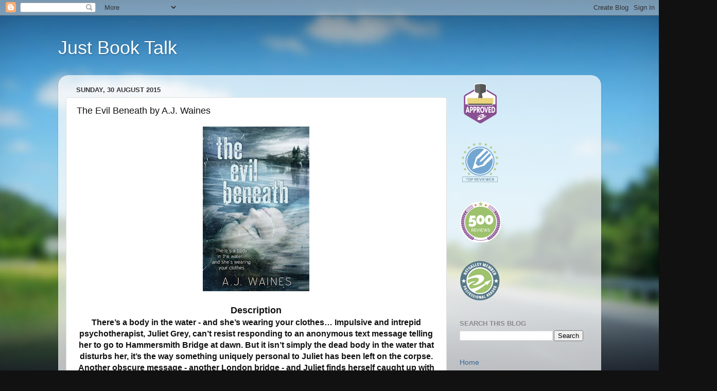

--- FILE ---
content_type: text/html; charset=utf-8
request_url: https://www.goodreads.com/widgets/user_update_widget?height=400&num_updates=3&user=34107414&width=250
body_size: 2303
content:
<title>Blank User's Updates Widget</title>
<head>
<base target="_blank">
</head>
<style type="text/css">
body{
	padding:0;
	margin:0;
	overflow-x:hidden;
}
img{
	border-style:none;
}
a{
	text-decoration:none;
	target:_blank;
	color:#660;
}
.goodreads_container{
	width:233px;
}
.update p{
	line-height:16px;
	font-weight:bold;
	margin:0px;
}
.goodreads_container {
  font-family:verdana,arial,helvetica,sans-serif;
}
.gr_reviews_header {
  font-size: 1.1em;
  padding: 5px 0 10px 0;
  border-bottom: 1px solid #A8A8A8;
}
.gr_reviewer_name {
  float: left;
}
.gr_review_container {
  font-size: 12px;
  border-bottom: 1px solid #A8A8A8;
  padding: 0px;
  background-color:#fff;
}
.gr_branding {
  float: right;
  color: #382110;
  font-size: .9em;
  text-decoration: none;
  font-family:verdana,arial,helvetica,sans-serif;
}
.gr_review_text {
  font-family:verdana,arial,helvetica,sans-serif;
}
.gr_branding:hover {
  text-decoration: underline;
}
.gr_reviews_showing {
  color: #d7d7d7;
  font-size: 10px;
}
.gr_more_link {
  font-weight: bold;
}
.updateImage {
  float:left;
  margin-right: 10px;
}
.gr_reviews_header .updateImage img {
  padding-left:5px;
}
.updateImage img {
  max-height: 45px;
  overflow: hidden;
  width: 30px;
}
.updateAction{
	margin-bottom:5px;
}
.clear{
	clear:both;
}
.update{
	margin-bottom:10px; border-bottom:1px solid #EBEBEB;
	padding:5px 0;
	margin-bottom:0px;
}
.graphContainer {
	background-color: #EFECE0;
	overflow: hidden;
	width: 130px;
}
.graphBar {
	background-color: #D7D2C4;
}
.last{
	border:none;
}
/* Let's get this party started */
::-webkit-scrollbar {
    width: 6px;
}
/* Track */
::-webkit-scrollbar-track {
  border-radius: 3px;
	background: #AD8766;
}
/* Handle */
::-webkit-scrollbar-thumb {
    border-radius: 3px;
    background: #683205;
}
::-webkit-scrollbar-thumb:window-inactive {
	background: #683205;
}
</style>
<div class="goodreads_container" id="gr_reviews_widget" >
    <div class="gr_reviews_header">
      <a class="updateImage" rel="nofollow" href="/user/show/34107414-inishowen-cail-n"><img src="https://images.gr-assets.com/users/1556361626p2/34107414.jpg" alt="34107414" /></a>
	  <div class="gr_reviewer_name">
      <a rel="nofollow" href="/user/show/34107414-inishowen-cail-n">Inishowen Cailín</a>
	  </div>
	  <div class="clear"></div>
    </div>


        <div class="gr_review_container">
				<div class="update "  >
			            <p>January 13</p>


			          <div class="updateAction">
			            <strong><a rel="nofollow" href="/user/show/34107414-inishowen-cail-n">Inishowen Cailín</a></strong>
			                has challenged herself
			              to read 50 books in 2026.
			          </div>

			            <div style = 'margin-right: 5px; float: left;'>
			              <a rel="nofollow" href="/challenges/11680-2026-reading-challenge"><img src="https://images.gr-assets.com/challenges/1764710439p2/11680.jpg" alt="11680" /></a>
			            </div>
			          update.goal != update.num_read %>
			            <div class="mediumText">
			              

<div class="challengeProgress u-paddingBottomMedium">
  <div>
        She has

    read 1 book toward her goal of 50 books.
  </div>

  <div class="graphContainer" style="width: 130px; margin: 8px 5px 5px 0; float: left;">
    <div style="width: 2.0%;" class="graphBar">&nbsp;</div>
  </div>
  <div class="bookMeta progressStats">
      <a href="/user_challenges/69483235">1 of 50 (2%)</a>
  </div>
</div>

			            </div>
			          <a class="actionLink left" style="clear: left; margin-top: 1em" rel="nofollow" href="/challenges/11680-2026-reading-challenge">Create your own 2026 Reading Challenge &raquo;</a>


				  <div style="clear:both;"></div>
			    </div>
				<div style="clear:both;"></div>
				<div class="update "  >


          <td colspan='2' valign='top'>
<div class='updateAction'>
<strong><a href="/user/show/34107414-inishowen-cail-n">Inishowen Cailín</a></strong>
and
5 other people
liked
<a href="/review/show/8251219160">Sheila&#39;s review</a>
of
<span class="js-tooltipTrigger tooltipTriggerText" data-resource-id="228001423" data-resource-type="Book" data-placement="bottom"><a class="" href="/book/show/228001423-all-together-for-christmas">All Together for Christmas</a>:</span>
</div>
<div class='updateImage'>
<div class='js-tooltipTrigger tooltipTrigger' data-resource-id='228001423' data-resource-type='Book'>
<a id="bookCover_936924251_228001423" href="/book/show/228001423-all-together-for-christmas"><img alt="All Together for Christmas by Sarah   Morgan" title="All Together for Christmas by Sarah   Morgan" src="https://i.gr-assets.com/images/S/compressed.photo.goodreads.com/books/1757536959l/228001423._SY75_.jpg" /></a>
</div>
</div>

<div class='updateBodyAfterImage'>
<span id='reviewTextContainer8251219160' style=''>
&quot;I liked this book and the characters. I did not like the four points of view, I like to focus on one or two max..&quot;
</span>
</div>
</td>


				  <div style="clear:both;"></div>
			    </div>
				<div style="clear:both;"></div>
				<div class="update last"    >


          <td colspan='2' valign='top'>
<div class='updateAction'>
<strong><a href="/user/show/34107414-inishowen-cail-n">Inishowen Cailín</a></strong>
and
74 other people
liked
<a href="/review/show/7868196293">Nina (ninjasbooks)&#39;s review</a>
of
<span class="js-tooltipTrigger tooltipTriggerText" data-resource-id="221384012" data-resource-type="Book" data-placement="bottom"><a class="" href="/book/show/221384012-christmas-fling">Christmas Fling</a>:</span>
</div>
<div class='updateImage'>
<div class='js-tooltipTrigger tooltipTrigger' data-resource-id='221384012' data-resource-type='Book'>
<a id="bookCover_936924034_221384012" href="/book/show/221384012-christmas-fling"><img alt="Christmas Fling by Lindsey Kelk" title="Christmas Fling by Lindsey Kelk" src="https://i.gr-assets.com/images/S/compressed.photo.goodreads.com/books/1747366573l/221384012._SY75_.jpg" /></a>
</div>
</div>

<div class='updateBodyAfterImage'>
<span id='reviewTextContainer7868196293' style=''>
&quot;I don’t like the fake relationship trope, but when it’s used kelk can turn it into magic. The story was so uplifting without it feeling too sweet. And the side characters were the best, funny and tough as nails. Such a great, lovely novel. &quot;
</span>
</div>
</td>


				  <div style="clear:both;"></div>
			    </div>
				<div style="clear:both;"></div>

        </div>







  </div>


<!-- This is a random-length HTML comment: [base64] -->

--- FILE ---
content_type: text/html; charset=UTF-8
request_url: https://www.justbooktalk.com/b/stats?style=BLACK_TRANSPARENT&timeRange=ALL_TIME&token=APq4FmAA0hLJQfBTMbXKNvPVwxA8KhqXWbZap3iCo5R_auLZ7cODWLbO4otvecEAeaBRjrN8ACQtZMhIkW2TzZH4VLAbkNRncw
body_size: 41
content:
{"total":398481,"sparklineOptions":{"backgroundColor":{"fillOpacity":0.1,"fill":"#000000"},"series":[{"areaOpacity":0.3,"color":"#202020"}]},"sparklineData":[[0,18],[1,29],[2,21],[3,25],[4,66],[5,40],[6,19],[7,20],[8,60],[9,32],[10,21],[11,31],[12,86],[13,43],[14,36],[15,50],[16,42],[17,36],[18,70],[19,32],[20,32],[21,24],[22,32],[23,39],[24,92],[25,29],[26,99],[27,54],[28,45],[29,4]],"nextTickMs":200000}